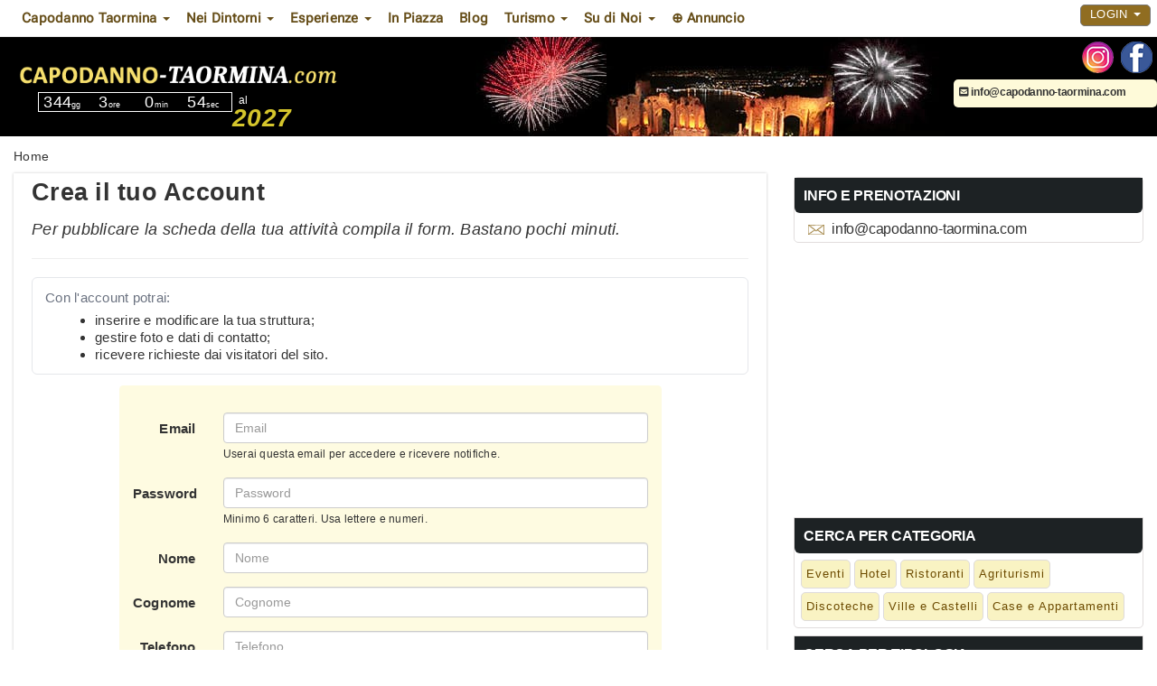

--- FILE ---
content_type: text/html; charset=UTF-8
request_url: https://www.capodanno-taormina.com/register
body_size: 7941
content:
<!DOCTYPE html>
<html lang="it">
<head>
<meta charset="UTF-8">
<meta http-equiv="X-UA-Compatible" content="IE=edge">
<meta name="viewport" content="width=device-width, initial-scale=1">
<link rel="icon" type="image/x-icon" href="https://www.capodanno-taormina.com/cmsportal/site_model/model/1-capodanno2.0/images/favicon.ico">
<title>Registrazione | capodanno-taormina.com</title>
<meta name="description" content="Iscriviti Gratis su capodanno-taormina.com per inserire i tuoi annunci gratuitamente tramite il pannello di capodanno-taormina.com ..." />
<meta name="keywords" content="" />
<meta name="robots" content="noindex,nofollow" />

<link rel="stylesheet" href="https://www.capodanno-taormina.com/cmsportal/common/cache/lib/bootstrap/css/bootstrap.min.css">
<link rel="preload" href="https://www.capodanno-taormina.com/cmsportal/site_model/model/1-capodanno2.0/css/site_model.css" as="style" onload="this.onload=null;this.rel='stylesheet'"/>
<link rel="preload" href="https://www.capodanno-taormina.com/cmsportal/site_model/model/1-capodanno2.0/css/custom.css" as="style" onload="this.onload=null;this.rel='stylesheet'" />
<link rel="preload" href="https://www.capodanno-taormina.com/cmsportal/module/register/css/page_model.css" as="style" onload="this.onload=null;this.rel='stylesheet'"/>


<script src="https://www.capodanno-taormina.com/cmsportal/common/cache/js/jquery-3.5.1.min.js"></script>
<script async src="https://www.capodanno-taormina.com/cmsportal/common/cache/js/fontawesome.js" crossorigin="anonymous"></script>



<link rel="stylesheet" href="https://www.capodanno-taormina.com/cmsportal/common/cache/js/daterangepicker/daterangepicker.css" media="print" onload="this.media='all'" />
<link rel="stylesheet" href="https://www.capodanno-taormina.com/cmsportal/common/cache/js/jqueryui/jquery-ui.css" media="print" onload="this.media='all'"><script defer src="https://www.capodanno-taormina.com/cmsportal/common/cache/js/jqueryui/jquery-ui.js"></script><script defer src="https://www.capodanno-taormina.com/cmsportal/common/cache/js/jqueryui/touch-punch.min.js"></script>

<meta name="google-site-verification" content="jB-KZu0uQKmkFQcXvPHnHT3l8suFCqoHsq-JDOo8XLc" />
<!-- Global site tag (gtag.js) - Google Analytics -->
<script async src="https://www.googletagmanager.com/gtag/js?id=G-WPXXZ1BW4E"></script>
<script>
  window.dataLayer = window.dataLayer || [];
  function gtag(){dataLayer.push(arguments);}
  gtag('js', new Date());

  gtag('config', 'G-WPXXZ1BW4E');
</script>
</head>
  <body class="page_type_register ">
	<header class="container bg_theme_header">
		<div class="top-nav bg_theme_second navsticky">
				<nav class="navbar navbar-default">
					<div class="container">
						<div class="navbar-header">
							 <button type="button" class="navbar-toggle collapsed" data-toggle="collapse" data-target="#navbar1" aria-expanded="false" aria-controls="navbar1" id="button-menu-mobile">
							   <span class="sr-only">Toggle navigation</span>
							   <span class="icon-bar"></span>
							   <span class="icon-bar"></span>
							   <span class="icon-bar"></span>
							 </button>
							
								
								 <!-- menu login non loggato visibile su mobile -->
								<div class="visible-xs pull-right ins-annuncio-mobile login-mobile">
									<div class="pull-left">
										
											
											
											<div class="pull-left icon-mail-mobile"><a style="padding: 15px;" href="mailto:info@capodanno-taormina.com?subject=RichiestaInfo" class="link-mail" title="Invia Email"></a></div>
										

										
									</div>
									<ul class="nav navbar-nav navbar-nav-login pull-left">
										<li class="dropdown">
											<a href="#" class="dropdown-toggle collapsed" data-toggle="collapse" data-target="#login-dp-mobile" aria-expanded="false" aria-controls="login-dp-mobile" id="button-login-mobile">Login <span class="caret"></span></a>
										</li>
									</ul>
								</div>
								<!-- fine menu login non loggato visibile su mobile -->
								
								
							
						</div>
						
							
							<!-- menu login non loggato visibile su mobile -->
							<ul id="login-dp-mobile" class="form-login collapse navbar-collapse">
								<li>
									<div class="row">
										<div class="col-md-12">
											<form class="form login-nav" method="post" action="/login" accept-charset="UTF-8">
												<div class="form-group">
													<label class="sr-only" for="Email">Email</label>
													<input type="email" class="form-control" id="Email" name="Email" placeholder="Email" required>
												</div>
												<div class="form-group">
													<label class="sr-only" for="Password">Password</label>
													<input type="password" class="form-control" id="Password" name="Password" placeholder="Password" required>
												</div>
												<div class="form-group">
													<button type="submit" class="btn btn-primary btn-block">Accedi</button>
												</div>
											</form>
											<div class="help-block">
												<a href="/recovery" title="Recupero Password" rel="nofollow">Hai dimenticato la Password?</a>
												<br>Sei nuovo? <a href="/register" class="red" title="registrazione" rel="nofollow"><b>REGISTRATI</b></a> per inserire un Annuncio
											</div>
										</div>
									</div>
								</li>
							</ul>
							<!-- fine menu login non loggato visibile su mobile -->
							
							
						
						<div id="navbar1" class="top-menu collapse navbar-collapse">
							
							<ul id="nav"><li class='dropdown menu_36034'><span class="li_child"  class="dropdown-toggle" data-toggle="dropdown" aria-haspopup="true" aria-expanded="false" aria-disabled="true" >Capodanno Taormina <span class="caret"></span></span><ul class='dropdown-menu'><li class='menu_39118'><a href='/hotel/' title='Hotel e alberghi Capodanno Taormina'>Hotel</a></li><li class='menu_36008'><a href='/capodanno-a-taormina.html' title='Guida Capodanno Taormina'>Guida Capodanno a Taormina</a></li><li class='menu_39120'><a href='/discoteche/' title='Discoteche Capodanno Taormina'>Discoteche</a></li><li class='menu_39122'><a href='/ristoranti/' title='Ristoranti Capodanno Taormina'>Ristoranti</a></li><li class='menu_39124'><a href='/ville-e-castelli/' title='Ville e Castelli Capodanno Taormina'>Ville e Castelli</a></li><li class='menu_39126'><a href='/agriturismi/' title='Agriturismi Capodanno Taormina'>Agriturismi</a></li><li class='menu_39128'><a href='/case-e-appartamenti/' title='Case e Appartamenti Capodanno Taormina'>Case e Appartamenti</a></li><li class='menu_39130'><a href='/eventi/' title='Eventi Capodanno Taormina'>Eventi</a></li></ul></li><li class='dropdown menu_41206'><span class="li_child"  class="dropdown-toggle" data-toggle="dropdown" aria-haspopup="true" aria-expanded="false" aria-disabled="true" >Nei Dintorni <span class="caret"></span></span><ul class='dropdown-menu'><li class='menu_41768'><a href='/offerte/savoca/' title='Capodanno a Savoca'>Capodanno a Savoca</a></li><li class='menu_41770'><a href='/offerte/castelmola/' title='Capodanno a Castelmola'>Capodanno a Castelmola</a></li></ul></li><li class='dropdown menu_40268'><span class="li_child"  class="dropdown-toggle" data-toggle="dropdown" aria-haspopup="true" aria-expanded="false" aria-disabled="true" >Esperienze <span class="caret"></span></span><ul class='dropdown-menu'><li class='menu_40270'><a href='/offerte/terme-spa-benessere/' title='Capodanno Taormina alle Terme o SPA '>Capodanno alle Terme o SPA</a></li><li class='menu_40274'><a href='/offerte/per-famiglie-con-bambini/' title='Capodanno Taormina per Famiglie'>Capodanno per Famiglie</a></li><li class='menu_40276'><a href='/offerte/musica-dj-set/' title='Capodanno Taormina con Musica Dj Set' rel='nofollow'>Capodanno con Musica Dj Set</a></li><li class='menu_40278'><a href='/offerte/musica-dal-vivo/' title='Capodanno Taormina con Musica dal Vivo' rel='nofollow'>Capodanno con Musica dal Vivo</a></li><li class='menu_40280'><a href='/offerte/cenone-serata-e-pernotto/' title='Cenone serata e pernotto Capodanno Taormina' rel='nofollow'>Cenone serata e pernotto</a></li><li class='menu_40282'><a href='/offerte/cenone-e-serata/' title='Cenone e serata Capodanno Taormina' rel='nofollow'>Cenone e serata</a></li><li class='menu_40272'><a href='/offerte/per-coppie/' title='Capodanno Taormina per Coppie'>Capodanno per Coppie</a></li></ul></li><li class='menu_36014'><a href='/capodanno-taormina-in-piazza-in-centro-storico.html' title='Capodanno in piazza in centro a Taormina'>In Piazza</a></li><li class='menu_41058'><a href='/blog/' title='Blog Capodanno Taormina' rel='follow'>Blog</a></li><li class='dropdown menu_40334'><span class="li_child"  class="dropdown-toggle" data-toggle="dropdown" aria-haspopup="true" aria-expanded="false" aria-disabled="true" >Turismo <span class="caret"></span></span><ul class='dropdown-menu'><li class='menu_36024'><a href='/storia-taormina.html' title='Storia e cultura Taormina'>Storia e cultura</a></li><li class='menu_36016'><a href='/comune-di-taormina.html' title='Comune di Taormina'>Comune di Taormina</a></li><li class='menu_36026'><a href='/taormina-turismo-cultura.html' title='Turismo e itinerari Taormina'>Turismo Taormina</a></li></ul></li><li class='dropdown menu_40738'><span class="li_child"  class="dropdown-toggle" data-toggle="dropdown" aria-haspopup="true" aria-expanded="false" aria-disabled="true" >Su di Noi <span class="caret"></span></span><ul class='dropdown-menu'><li class='menu_40740'><a href='/chi-siamo.html' title='Chi Siamo'>Chi Siamo</a></li><li class='menu_41822'><a href='/partner' title='Diventa Partner'>Diventa Partner</a></li><li class='menu_40742'><a href='/faq.html' title='Domande Frequenti'>FAQ - Domande Frequenti</a></li></ul></li><li class='menu_40884'><a href='/register' title='Inserisci Annuncio con la tua Offerta di Capodanno' rel='nofollow'>&oplus; Annuncio</a></li></ul>
							
							<div class="visible-xs menu-social-mobile text-center m-t-10 m-b-10">
								 
									<a href="https://www.instagram.com/cenonecapodanno/" title="Seguici sulla pagina Instagram di capodanno-taormina.com" target="_blank"><img src="/cmsportal/common/cache/images/ig.png" alt="Seguici sulla pagina Instagram di capodanno-taormina.com" height="35" width="35" loading="lazy"></a>
								
								 
									<a href="https://www.facebook.com/cenonecapodanno" title="Seguici sulla pagina Facebook di capodanno-taormina.com" target="_blank"><img src="/cmsportal/common/cache/images/fb.png" alt="Seguici sulla pagina Facebook di capodanno-taormina.com" height="35" width="35" loading="lazy"></a>
								
							</div>
							
								
								<!-- menu login non loggato visibile su desktop -->
									<div class="hidden-xs pull-right navbar-right">
										<ul class="nav navbar-nav navbar-nav-login pull-left">
											<li class="dropdown">
												<a href="#" class="dropdown-toggle" data-toggle="dropdown">Login <span class="caret"></span></a>
												<ul id="login-dp" class="dropdown-menu">
													<li>
														<div class="row">
															<div class="col-md-12">
																<form class="form login-nav" method="post" action="/login" accept-charset="UTF-8">
																	<div class="form-group">
																		<label class="sr-only" for="Email">Email</label>
																		<input type="email" class="form-control" id="Email" name="Email" placeholder="Email" required>
																	</div>
																	<div class="form-group">
																		<label class="sr-only" for="Password">Password</label>
																		<input type="password" class="form-control" id="Password" name="Password" placeholder="Password" required>
																	</div>
																	<div class="form-group">
																		<button type="submit" class="btn btn-primary btn-block">Accedi</button>
																	</div>
																</form>
																<div class="help-block">
																	<a href="/recovery" title="Recupero Password" rel="nofollow">Hai dimenticato la Password?</a>
																	<br>Sei nuovo? <a href="/register" class="red" title="registrazione" rel="nofollow"><b>REGISTRATI</b></a> per inserire un Annuncio
																</div>
															</div>
															
														</div>
													</li>
												</ul>
											</li>
										</ul>
									</div>
								<!-- fine menu login non loggato visibile su desktop -->
								
								
							
						</div>
					</div>
				</nav>
		</div>
		<span class="caption-page">capodanno-taormina.com - cenoni, feste, discoteche, hotel, agriturismi, tutto su come passare il capodanno a Taormina</span>
		<div class="header-content">
			<div class="logo">
				
				<a href="/" title="Home capodanno-taormina.com"><img loading="eager" src="/cmsportal/common/cache/images/logos/capodanno-taormina.png" alt="Home capodanno-taormina.com" class="img-responsive" height="351" width="92"></a>
				 
					<div id="countdown">
						<div id="defaultCountdown"></div>
						<span class="newyear">al 
						<span class="newyeartext"><b><i><script type="text/javascript">var austDay = new Date();var capodanno= austDay.getFullYear() + 1; document.write(capodanno);</script></i></b></span>
						</span>
					</div>
				
			</div>
			<div class="header-content-right">
				<div id="contact_dx">
					<div class="social hidden-xs">
						<ul>
						 
							<li><a href="https://www.instagram.com/cenonecapodanno/" title="Seguici sulla pagina Instagram di capodanno-taormina.com" target="_blank"><img src="/cmsportal/common/cache/images/ig.png" alt="Seguici sulla pagina Instagram di capodanno-taormina.com" height="35" width="35" loading="lazy"></a></li>
						
						 
							<li><a href="https://www.facebook.com/cenonecapodanno" title="Seguici sulla pagina Facebook di capodanno-taormina.com" target="_blank"><img src="/cmsportal/common/cache/images/fb.png" alt="Seguici sulla pagina Facebook di capodanno-taormina.com" height="35" width="35" loading="lazy"></a></li>
						
						<!--
						 
							<li><a href="/rss/articles/index.php" title="Abbonati al Feed Rss di capodanno-taormina.com" target="_blank"><img src="/cmsportal/common/cache/images/rss.png" alt="Segui Feed Rss"></a></li>
						
						-->
						</ul>
					</div>
					<div class="info hidden-xs">
						
							
							
							 <p><a href="mailto:info@capodanno-taormina.com?subject=RichiestaInfo" class="link-mail"><i class="fa-solid fa-square-envelope"></i> info@capodanno-taormina.com</a> </p>
						

						
					</div>
				</div>
			</div>

		</div>
		<div class="clear"></div>
	</header>
	<div class="container p-l-0 p-r-0 bg_theme_first">
		
		<main id="info-home" class="row">   
			
				<div class="col-md-12 hidden-xs breadcrumb-content">
					
					<ol class="breadcrumb" itemscope itemtype="https://schema.org/BreadcrumbList"><li class="breadcrumb-item" itemprop="itemListElement" itemscope itemtype="https://schema.org/ListItem"><a href='/' itemprop="item"><span itemprop="name">Home</span></a><meta itemprop="position" content="1" /></li></ol>
				</div>
			
			
				<div class="col-md-12">
	<div class="left-cloumn col-md-8">

		<div class="box-container">
			
				<article class="page-listing">
					<h1 class="page-title">Crea il tuo Account</h1>
					<h2 id="sub_title_page">Per pubblicare la scheda della tua attivit&agrave; compila il form. Bastano pochi minuti.</h2>
					<hr>
					<div class="legend-box" style="border:1px solid #e5e7eb;border-radius:6px;padding:12px 14px;margin:12px 0;">
					<p class="guide-intro" style="margin:0 0 6px;color:#6b7280">
					  Con l'account potrai:
					</p>
					<ul class="checklist" style="margin:0 0 0 1em;">
					  <li>inserire e modificare la tua struttura;</li>
					  <li>gestire foto e dati di contatto;</li>
					  <li>ricevere richieste dai visitatori del sito.</li>
					</ul>
				  </div>

					

					<div class="clear"></div>

						<div class="page-content">
							<form class="form-horizontal" name="moduloregistrazione" action="/register" method="post" >
								<div class="form-group">
<!--
									<label for="Username" class="col-sm-2 control-label">Username</label>
									
									<div class="col-sm-10">
										<input type="text" id="Username" value="" name="Username" placeholder="Username" autocomplete='off' class="form-control" required>
									</div>

									 
									 
									 
									 
-->
								</div>
								

								<div class="form-group">
									<label for="email" class="col-sm-2 control-label">Email</label>
									<div class="col-sm-10">
										<input type="email" id="Email" value="" name="Email" placeholder="Email" class="form-control" required>
										<small class="field-help" id="emailHelp">Userai questa email per accedere e ricevere notifiche.</small>
									</div>
									
									
								</div>
								

								<div class="form-group">
									<label for="password" class="col-sm-2 control-label">Password</label>
									<div class="col-sm-10">
										<input type="password" id="Password" autocomplete='off' value="" name="Password" placeholder="Password" class="form-control" required>
										<small class="field-help" id="pwdHelp">Minimo 6 caratteri. Usa lettere e numeri.</small>
									</div>
									
									
									
								</div>

								<div class="form-group">
									<label for="Nome" class="col-sm-2 control-label">Nome</label>
									<div class="col-sm-10">
										<input type="text" id="Nome" value="" name="Nome" placeholder="Nome" class="form-control" required>
									</div>
									
								</div>
								<div class="form-group">
									<label for="Cognome" class="col-sm-2 control-label">Cognome</label>
									<div class="col-sm-10">
										<input type="text" id="Cognome" value="" name="Cognome" placeholder="Cognome" class="form-control" required>
									</div>
									
								</div>
								<div class="form-group">
									<label for="Telefono" class="col-sm-2 control-label">Telefono</label>
									<div class="col-sm-10">
										<input type="tel" id="Telefono" value="" name="Telefono" placeholder="Telefono" class="form-control" required>
									</div>
									
								</div>
<!--				

								<div class="form-group">
									<label class="control-label col-sm-2">Sesso</label>
									<div class="col-sm-6">
										<div class="row">
											<div class="col-sm-4 pull-left">
												<label class="radio-inline">
													<input type="radio" name="Sesso" value='M' >Uomo
												</label>
											</div>
											<div class="col-sm-4 pull-left">
												<label class="radio-inline">
													<input type="radio" name="Sesso" value='F' >Donna
												</label>
											</div>
										
										</div>
									</div>
									
								</div>
	

								<div class="form-group">
									<label for="giorno" class="col-sm-2 control-label">Data nascita</label>
									<div class="col-sm-3 mobile-top-margin">
										<select id="nascitagiorno" name="nascitagiorno" class="form-control" required>
											<option value="giorno" selected>giorno</option>
											
										</select>
									</div>
									<div class="col-sm-3 mobile-top-margin">
										<select id="nascitamese" name="nascitamese" class="form-control" required>
											<option value="mese" selected>mese</option>
											
										</select>
									</div>
									<div class="col-sm-3 mobile-top-margin">
										<select id="nascitaanno" name="nascitaanno" class="form-control" required>
											<option value="anno" selected>anno</option>
											
										</select>
									</div>
									
								</div>

		
								<div class="form-group">
									<label for="Regione" class="col-sm-2 control-label">Regione</label>
									<div class="col-sm-4">
										<select name="FRegione" id="FRegione" onChange="Riempi(this.options.selectedIndex)" class="form-control" required>
											<option value="seleziona">seleziona</option>
											
										</select>
									</div>
									<label for="Provincia" class="col-sm-2 control-label">Provincia</label>
									<div class="col-sm-4">
										<select id="FProvincia" name="FProvincia" class="form-control" required>
											<option value="seleziona">seleziona</option>
											
										</select>
									</div>
									
									
								</div>
								
	
								<div class="form-group">
									<label for="Comune" class="col-sm-2 control-label">Comune</label>
									<div class="col-sm-10">
										<input type="text" id="Citta" value="" name="Citta" placeholder="Comune" class="form-control"  required>
									</div>
									
								</div>
-->
								<div class="form-group m-b-0">
									<div class="col-sm-10 col-sm-offset-2">
										<label style="font-weight:normal;"><input type="checkbox" required name="Privacy" id="Privacy" value="1" > Accetto la <a href="/privacy" title="Leggi Privacy" target="_blank" rel="nofollow">Privacy Policy</a> sul trattamento dei dati personali</label>
									</div>
									
								</div> <!-- /.form-group -->

								<div class="form-group m-b-0">
									<div class="col-sm-10 col-sm-offset-2">
										<label style="font-weight:normal;"><input type="checkbox" required name="Terms" id="Terms" value="1" > Accetto <a href="/terms" title="Leggi Regolamento e Condizioni D'suo" target="_blank" rel="nofollow">Termini e Condizioni</a> d'uso del sito</label>
									</div>
									
								</div> 

								<div class="form-group m-b-0">
									<div class="col-sm-10 col-sm-offset-2">
										<label style="font-weight:normal;"><input type="checkbox" name="Newsletter" id="Newsletter" value="1" > Accetto di ricevere Newsletter e offerte di Marketing</label>
									</div>
								</div> <!-- /.form-group -->

								<div class="form-group">
									<div class="text-center col-sm-10 col-sm-offset-2"><b>Inserisci il Codice di sicurezza:</b><br>
									<small class="field-help" id="capHelp">Inserisci il codice mostrato nell'immagine.</small></div>
								</div>
								<div class="form-group">
									<div class="text-center col-sm-10 col-sm-offset-2">
										<div class="code_input">
											<input type="text" name="code_input" size="12" maxlength="10" style="height:25px; width: 100px;margin:10px;" />
										</div>
										<div class="code_image ">
											<img src="/images/code/image_number.jpg" alt="code_image" height="30" />
										</div>
									</div>
									
								</div>

								<div class="form-group">
									<div class="col-sm-10 col-sm-offset-2 text-center">
										<input type='submit' value='Iscriviti' name='submit' class="btn btn-primary btn-block">
										<input type="hidden" name="edit" value=""/>
									</div>
								</div>
							</form> <!-- /form -->
						
						</div>
						<div class="clear"></div>

				</article>	
			

			
			
		</div>	

	</div>

	<div class="right-cloumn col-md-4 col-xs-12">
			
				<aside>
	
		
	
	

	
		
<div class="box-sidebar">
<div class="box-wrapper">
<h4>Info e Prenotazioni</h4>

<div class="email">
	<span class="icon-mail-widget"></span>
	<a href="mailto:info@capodanno-taormina.com?subject=RichiestaInfo" title="Scrivici" class="link-mail">info@capodanno-taormina.com</a>
</div>
</div>
</div>

<div class="box-sidebar"><div class="box-sidebar-wrapper no-border"><script async src="//pagead2.googlesyndication.com/pagead/js/adsbygoogle.js"></script>
<!-- Eventi_Responsive -->
<ins class="adsbygoogle"
     style="display:block"
     data-ad-client="ca-pub-6318808103372545"
     data-ad-slot="8629737369"
     data-ad-format="auto"></ins>
<script>
(adsbygoogle = window.adsbygoogle || []).push({});
</script></div></div><div class="box-sidebar"><div class="box-sidebar-wrapper no-border"></div></div>

<div class="box-sidebar">
<div class="box-sidebar-wrapper">
<h4>Cerca per Categoria</h4>
<ul><li class="li_cat_2130"><a href='/eventi/' title='Capodanno a Taormina eventi'>Eventi</a></li><li class="li_cat_2162"><a href='/hotel/' title='Capodanno a Taormina hotel'>Hotel</a></li><li class="li_cat_2258"><a href='/ristoranti/' title='Capodanno a Taormina ristoranti'>Ristoranti</a></li><li class="li_cat_2194"><a href='/agriturismi/' title='Capodanno a Taormina agriturismi'>Agriturismi</a></li><li class="li_cat_2290"><a href='/discoteche/' title='Capodanno a Taormina discoteche'>Discoteche</a></li><li class="li_cat_2436"><a href='/ville-e-castelli/' title='Capodanno a Taormina Ville e Castelli'>Ville e Castelli</a></li><li class="li_cat_2710"><a href='/case-e-appartamenti/' title='Capodanno a Taormina Case e Appartamenti'>Case e Appartamenti</a></li></ul>
</div>
</div>

<div class="box-sidebar">
						<div class="box-sidebar-wrapper">
						<h4>Cerca per Tipologia</h4>
						<ul><li><a href="/offerte/cenone-serata-e-pernotto/" title="$SITE_NAME con Cenone Serata e Pernotto tutto incluso" rel="nofollow">Cenone Serata e Pernotto</a></li><li><a href="/offerte/cenone-e-pernotto/" title="$SITE_NAME con Cenone e Pernotto incluso" rel="nofollow">Cenone e Pernotto</a></li><li><a href="/offerte/cenone-e-serata/" title="$SITE_NAME con Cenone e Serata dopo cena" rel="nofollow">Cenone e Serata</a></li><li><a href="/offerte/buffet-e-serata/" title="$SITE_NAME con Cena a Buffet e Serata dopo cena" rel="nofollow">Buffet e Serata</a></li><li><a href="/offerte/cenone/" title="$SITE_NAME offerte con solo Cenone" rel="nofollow">Cenone</a></li><li><a href="/offerte/serata/" title="$SITE_NAME offerte con solo serata dopo cena" rel="nofollow">Serata</a></li><li><a href="/offerte/pernotto/" title="$SITE_NAME offerte con solo pernotto" rel="nofollow">Pernotto</a></li></ul></div></div><div class="box-sidebar">
						<div class="box-sidebar-wrapper">
						<h4>Cerca Per Genere Musicale</h4>
						<ul><li><a href="/offerte/musica-dj-set/" title="$SITE_NAME con Musica Dj Set" rel="nofollow">Dj set</a></li><li><a href="/offerte/musica-360-gradi/" title="$SITE_NAME con Musica a 360 gradi" rel="nofollow">Musica 360 gradi</a></li><li><a href="/offerte/musica-commerciale/" title="$SITE_NAME con Musica Commerciale" rel="nofollow">Commerciale</a></li><li><a href="/offerte/musica-revival/" title="$SITE_NAME con Musica Revival" rel="nofollow">Musica Revival</a></li><li><a href="/offerte/musica-house/" title="$SITE_NAME con Musica House" rel="nofollow">House</a></li><li><a href="/offerte/musica-hip-hop/" title="$SITE_NAME con Musica Hip Hop" rel="nofollow">Hip Hop</a></li><li><a href="/offerte/musica-reggaeton/" title="$SITE_NAME con Musica Reggaeton" rel="nofollow">Reggaeton</a></li><li><a href="/offerte/musica-latino-americana/" title="$SITE_NAME con Musica Latino Americana" rel="nofollow">Latino Americano</a></li><li><a href="/offerte/musica-dal-vivo/" title="$SITE_NAME con Musica dal Vivo" rel="nofollow">Musica dal Vivo</a></li><li><a href="/offerte/musica-techno/" title="Capodanno musica Techno a Taormina" rel="nofollow">Techno</a></li><li><a href="/offerte/karaoke/" title="Capodanno Karaoke a Taormina" rel="nofollow">Karaoke</a></li><li><a href="/offerte/intrattenimento-musicale/" title="Capodanno Intrattenimento Musicale a Taormina" rel="nofollow">Intrattenimento Musicale</a></li></ul></div></div><div class="box-sidebar">
						<div class="box-sidebar-wrapper">
						<h4>Cerca per Target</h4>
						<ul><li><a href="/offerte/locale-elegante/" title="$SITE_NAME per un Target Elegante" rel="nofollow">Locale Elegante</a></li><li><a href="/offerte/per-famiglie-con-bambini/" title="$SITE_NAME per famiglie con bambini" >Per Famiglie</a></li><li><a href="/offerte/per-coppie/" title="$SITE_NAME per Coppie di innamorati" >Per Coppie</a></li><li><a href="/offerte/per-gruppi/" title="$SITE_NAME per Gruppi numerosi" rel="nofollow">Per Gruppi</a></li><li><a href="/offerte/target-adulto/" title="$SITE_NAME per un target Adulto" rel="nofollow">Target Adulto</a></li></ul></div></div><div class="box-sidebar">
						<div class="box-sidebar-wrapper">
						<h4>Cerca altri Servizi</h4>
						<ul><li><a href="/offerte/terme-spa-benessere/" title="$SITE_NAME alle Terme, SPA o centro benessere" >Terme o SPA</a></li><li><a href="/offerte/animazione-bambini/" title="$SITE_NAME con Animazione per bambini" rel="nofollow">Animazione Bambini</a></li><li><a href="/offerte/open-bar/" title="Capodanno Open Bar a Taormina" rel="nofollow">Open Bar</a></li><li><a href="/offerte/animazione-intrattenimento/" title="Capodanno Animazione e Intrattenimento a Taormina" rel="nofollow">Animazione e Intrattenimento</a></li></ul></div></div><div class="box-sidebar">
						<div class="box-sidebar-wrapper">
						<h4>Cerca per Destinazioni</h4>
						<ul><li><a href="/offerte/periferia/" title="Capodanno in Periferia a Taormina" rel="nofollow">In Periferia</a></li><li><a href="/offerte/citta-d-arte/" title="Capodanno nelle Citt&agrave; d&apos;Arte a Taormina" rel="nofollow">Citt&agrave; d&apos;Arte</a></li><li><a href="/offerte/centro-citta/" title="Capodanno nel Centro Citt&agrave; a Taormina" rel="nofollow">Centro Citt&agrave;</a></li><li><a href="/offerte/campagna-verde-collina/" title="Capodanno in Campagna nel Verde a Taormina" rel="nofollow">Campagna nel verde</a></li><li><a href="/offerte/al-mare/" title="Capodanno al Mare a Taormina" rel="nofollow">Al mare</a></li></ul></div></div>

<div class="box-sidebar"><div class="box-sidebar-wrapper no-border "><h4>Ultimi Annunci</h4><div class="visual4 col-md-12 col-sm-12 col-xs-12">
	<div class="visual4-wrapper bg_theme_second">
		<div class="visual4-header">
			<h3><a href="https://www.capodanno-taormina.com/eventi/222312/mercatini-natale-taormina/" title="Clicca link per accedere Mercatini di Natale a Taormina e dintorni">Mercatini di Natale a Taormina e dintorni</a></h3>
		</div>
		<div class="visual4-content_info">
			<div class="col-md-4 col-sm-4 col-xs-4 p-l-0">
				<div class="thumbsection">
					<a href="https://www.capodanno-taormina.com/eventi/222312/mercatini-natale-taormina/" title="Clicca link per accedere a Mercatini di Natale a Taormina e dintorni"><img src="https://www.capodanno-taormina.com/cmsportal/common/cache/content_manager/images/222312/medium/capodanno-mercatini-natale-taormina-foto.jpg" alt="" title=""></a>
				</div>
			</div>
			<div class="col-md-8 col-sm-8 col-xs-8 p-l-0 p-r-0">
				<span class="visual4-date">Lun 01 Dic - Mar 06 Gen</span>
				<div class="visual4-location"><span>Taormina</span>, <span>(ME)</span></div>
				<div class="visual4-description">
					<p>
Mercatini di Natale Taormina
Quando: 8 dicembre 2025 –
6 gennaio 2026
Luogo: ... <span class="visual4-more hidden-xs"><a href="https://www.capodanno-taormina.com/eventi/222312/mercatini-natale-taormina/" title="Leggi Tutto Mercatini di Natale a Taormina e dintorni">Leggi Dettagli</a></span></p>
				</div>
			</div>
		</div>
	</div>
</div><div class="visual4 col-md-12 col-sm-12 col-xs-12">
	<div class="visual4-wrapper bg_theme_second">
		<div class="visual4-header">
			<h3><a href="https://www.capodanno-taormina.com/eventi/220310/eventi-natale-taormina-mercatini-presepi/" title="Clicca link per accedere Eventi di Natale a Taormina">Eventi di Natale a Taormina</a></h3>
		</div>
		<div class="visual4-content_info">
			<div class="col-md-4 col-sm-4 col-xs-4 p-l-0">
				<div class="thumbsection">
					<a href="https://www.capodanno-taormina.com/eventi/220310/eventi-natale-taormina-mercatini-presepi/" title="Clicca link per accedere a Eventi di Natale a Taormina"><img src="https://www.capodanno-taormina.com/cmsportal/common/cache/content_manager/images/220310/medium/capodanno-eventi-natale-taormina-mercatini-presepi-foto.jpg" alt="" title=""></a>
				</div>
			</div>
			<div class="col-md-8 col-sm-8 col-xs-8 p-l-0 p-r-0">
				<span class="visual4-date">Lun 01 Dic - Mar 06 Gen</span>
				<div class="visual4-location"><span>Taormina</span>, <span>(ME)</span></div>
				<div class="visual4-description">
					<p>
Mercatini di Natale Taormina
Quando: 8 dicembre 2025 –
6 gennaio 2026
Luogo: ... <span class="visual4-more hidden-xs"><a href="https://www.capodanno-taormina.com/eventi/220310/eventi-natale-taormina-mercatini-presepi/" title="Leggi Tutto Eventi di Natale a Taormina">Leggi Dettagli</a></span></p>
				</div>
			</div>
		</div>
	</div>
</div><div class="visual4 col-md-12 col-sm-12 col-xs-12">
	<div class="visual4-wrapper bg_theme_second">
		<div class="visual4-header">
			<h3><a href="https://www.capodanno-taormina.com/eventi/226102/casale-dell-arte-catania/" title="Clicca link per accedere Capodanno 2025 Il Casale dell'Arte Catania">Capodanno 2025 Il Casale dell'Arte Catania</a></h3>
		</div>
		<div class="visual4-content_info">
			<div class="col-md-4 col-sm-4 col-xs-4 p-l-0">
				<div class="thumbsection">
					<a href="https://www.capodanno-taormina.com/eventi/226102/casale-dell-arte-catania/" title="Clicca link per accedere a Capodanno 2025 Il Casale dell'Arte Catania"><img src="https://www.capodanno-taormina.com/cmsportal/common/cache/content_manager/images/226102/medium/capodanno-casale-dell-arte-catania1.jpg" alt="" title=""></a>
				</div>
			</div>
			<div class="col-md-8 col-sm-8 col-xs-8 p-l-0 p-r-0">
				<span class="visual4-date">Mar 31 Dic</span>
				<div class="visual4-location"><span>Catania</span>, <span>(CT)</span></div>
				<div class="visual4-description">
					<p> <span class="visual4-more hidden-xs"><a href="https://www.capodanno-taormina.com/eventi/226102/casale-dell-arte-catania/" title="Leggi Tutto Capodanno 2025 Il Casale dell'Arte Catania">Leggi Dettagli</a></span></p>
				</div>
			</div>
		</div>
	</div>
</div><div class="visual4 col-md-12 col-sm-12 col-xs-12">
	<div class="visual4-wrapper bg_theme_second">
		<div class="visual4-header">
			<h3><a href="https://www.capodanno-taormina.com/discoteche/225932/ipanema-music-club-taormina/" title="Clicca link per accedere Capodanno 2024 Ipanema Music Club Taormina">Capodanno 2024 Ipanema Music Club Taormina</a></h3>
		</div>
		<div class="visual4-content_info">
			<div class="col-md-4 col-sm-4 col-xs-4 p-l-0">
				<div class="thumbsection">
					<a href="https://www.capodanno-taormina.com/discoteche/225932/ipanema-music-club-taormina/" title="Clicca link per accedere a Capodanno 2024 Ipanema Music Club Taormina"><img src="https://www.capodanno-taormina.com/cmsportal/common/cache/content_manager/images/225932/medium/capodanno-ipanema-taormina-2024.jpg" alt="" title=""></a>
				</div>
			</div>
			<div class="col-md-8 col-sm-8 col-xs-8 p-l-0 p-r-0">
				<span class="visual4-date">Dom 31 Dic</span>
				<div class="visual4-location"><span>Taormina</span>, <span>(ME)</span></div>
				<div class="visual4-description">
					<p> <span class="visual4-more hidden-xs"><a href="https://www.capodanno-taormina.com/discoteche/225932/ipanema-music-club-taormina/" title="Leggi Tutto Capodanno 2024 Ipanema Music Club Taormina">Leggi Dettagli</a></span></p>
				</div>
			</div>
		</div>
	</div>
</div><div class="visual4 col-md-12 col-sm-12 col-xs-12">
	<div class="visual4-wrapper bg_theme_second">
		<div class="visual4-header">
			<h3><a href="https://www.capodanno-taormina.com/ristoranti/225916/ristorante-la-buca-taormina/" title="Clicca link per accedere Capodanno 2024 Ristorante La Buca Taormina">Capodanno 2024 Ristorante La Buca Taormina</a></h3>
		</div>
		<div class="visual4-content_info">
			<div class="col-md-4 col-sm-4 col-xs-4 p-l-0">
				<div class="thumbsection">
					<a href="https://www.capodanno-taormina.com/ristoranti/225916/ristorante-la-buca-taormina/" title="Clicca link per accedere a Capodanno 2024 Ristorante La Buca Taormina"><img src="https://www.capodanno-taormina.com/cmsportal/common/cache/content_manager/images/225916/medium/cenone-capodanno-la-buca-taormina-2024.jpg" alt="" title=""></a>
				</div>
			</div>
			<div class="col-md-8 col-sm-8 col-xs-8 p-l-0 p-r-0">
				<span class="visual4-date">Dom 31 Dic</span>
				<div class="visual4-location"><span>Taormina</span>, <span>(ME)</span></div>
				<div class="visual4-description">
					<p> <span class="visual4-more hidden-xs"><a href="https://www.capodanno-taormina.com/ristoranti/225916/ristorante-la-buca-taormina/" title="Leggi Tutto Capodanno 2024 Ristorante La Buca Taormina">Leggi Dettagli</a></span></p>
				</div>
			</div>
		</div>
	</div>
</div></div></div>

	

</aside>
			
	</div>
</div>
			
		</main>
   </div><!-- /.container -->
   <footer class="bg_theme_footer container ">
			<div class="row p-b-20">     
				<div class="col-sm-3">
					

<div class="box-footer">
<div class="box-footer-wrapper">
<h4>Su di Noi</h4>

<ul>
<li><a href="https://www.capodanno-taormina.com/chi-siamo.html" title="Chi Siamo capodanno-taormina.com">Chi Siamo</a></li>
<li><a href="https://www.capodanno-taormina.com/faq.html" title="Domande Frequenti capodanno-taormina.com">FAQ</a></li>
</ul>
</div>
</div>


<div class="box-footer">
<div class="box-footer-wrapper">

		<ul>
			<li><a href="/contact" title="Contatti" rel="nofollow">Contatti</a></li>
			<li><a href="/partner" title="Diventa Partner">Diventa Partner</a></li>
			<li><a href="/adv" title="Pubblicit&agrave; su capodanno-taormina.com" rel="nofollow">Pubblicit&agrave;</a></li>
			<li><a href="/mappa" title="Mappa del Sito capodanno-taormina.com">Mappa sito</a></li>
			<li><a href="/terms" title="Termini e Condizioni" rel="nofollow">Termini e Condizioni</a></li>
			<li><a href="/privacy" title="Privacy" rel="nofollow">Privacy</a></li>
			<li><a href="/cookies" title="Cookies" rel="nofollow">Cookies</a></li>
		</ul>
</div>
</div>

				</div>
				<div class="col-sm-3">
					
<div class="box-footer">
<div class="box-footer-wrapper">
<h4>Categorie</h4>
<ul><li class="li_cat_2130"><a href='/eventi/' title='Capodanno a Taormina eventi'>Eventi</a></li><li class="li_cat_2162"><a href='/hotel/' title='Capodanno a Taormina hotel'>Hotel</a></li><li class="li_cat_2258"><a href='/ristoranti/' title='Capodanno a Taormina ristoranti'>Ristoranti</a></li><li class="li_cat_2194"><a href='/agriturismi/' title='Capodanno a Taormina agriturismi'>Agriturismi</a></li><li class="li_cat_2290"><a href='/discoteche/' title='Capodanno a Taormina discoteche'>Discoteche</a></li><li class="li_cat_2436"><a href='/ville-e-castelli/' title='Capodanno a Taormina Ville e Castelli'>Ville e Castelli</a></li><li class="li_cat_2710"><a href='/case-e-appartamenti/' title='Capodanno a Taormina Case e Appartamenti'>Case e Appartamenti</a></li><li class="li_cat_2728"><a href='/blog/' title='Capodanno a Taormina Blog'>Blog</a></li></ul>
</div>
</div>

				</div>
				<div class="col-sm-3">
					
<div class="box-footer">
<div class="box-wrapper">
<h4>Contattaci</h4>

<div class="email">
	<span class="icon-mail-widget"></span>
	<a href="mailto:info@capodanno-taormina.com?subject=RichiestaInfo" title="Scrivici" class="link-mail">info@capodanno-taormina.com</a>
</div>
</div>
</div>

<div class="m-t-20 m-b-10">
	<a class="btn btn-danger bg_theme_button" href="/register" rel="nofollow">Inserisci Annuncio</a>
</div>

				</div>
				<div class="col-sm-3">
					
<div class="box-m-t-20">
<div class="box-m-t-20-wrapper">
	<h4>Seguici sui Social</h4>
	<div class="social">
		<ul>
			<li><a href="https://www.instagram.com/cenonecapodanno/" title="Seguici sulla pagina Instagram di capodanno-taormina.com" target="_blank"><img src="/cmsportal/common/cache/images/ig.png" height="32"  width="32" alt="Seguici sulla pagina Instagram di capodanno-taormina.com"></a></li>
			<li><a href="https://www.facebook.com/cenonecapodanno" title="Seguici sulla pagina Facebook di capodanno-taormina.com" target="_blank"><img src="/cmsportal/common/cache/images/fb.png" height="32"  width="32" alt="Seguici sulla pagina Facebook di capodanno-taormina.com"></a></li>
			<li><a href="/rss/articles/index.php" title="Abbonati al Feed Rss di capodanno-taormina.com" target="_blank"><img src="/cmsportal/common/cache/images/rss.png" height="32"  width="32" alt="Segui Feed Rss"></a></li>
		</ul>
	</div>
</div>
</div>

				</div>
			</div>
		<div class="clear"></div>
		<div id="final-footer" class="bg_theme_piepagina">
			<div class="row">
				<div class="col-sm-12"><a href="/" title="Home capodanno-taormina.com"><img src="/cmsportal/common/cache/images/logos/capodanno-taormina.png" alt="Logo capodanno-taormina.com" width="200" height="52" loading="lazy"></a>
				</div>
			</div>
			<div class="row">
				<div class="col-sm-12">capodanno-taormina.com &egrave; un sito web realizzato da Contattiweb P.I. 02984140547 <br />Copyright &copy; 2026 Contattiweb. Tutti i diritti riservati.</div>
			</div>
		</div>
	</footer>
<a id="back-to-top" href="#" class="btn back-to-top" 
   title="Back to Top" data-toggle="tooltip" data-placement="top">
  <img src="/cmsportal/common/cache/images/backtotop.png" alt="back to top" height="45" width="45" loading="lazy">
</a>
<script defer src="https://www.capodanno-taormina.com/cmsportal/common/cache/lib/bootstrap/js/bootstrap.min.js"></script>





<script type="text/javascript" src="https://www.capodanno-taormina.com/cmsportal/common/cache/js/momentjs/moment.min.js"></script>
<script async type="text/javascript" src="https://www.capodanno-taormina.com/cmsportal/common/cache/js/daterangepicker/daterangepicker.min.js"></script>
<script defer type="text/javascript" src="https://www.capodanno-taormina.com/cmsportal/module/register/js/page_model.js"></script>
<script defer type="text/javascript" src="https://www.capodanno-taormina.com/cmsportal/site_model/model/1-capodanno2.0/js/site_model.js"></script>
<script type="text/javascript" src="https://www.capodanno-taormina.com/cmsportal/site_model/model/1-capodanno2.0/js/custom.js"></script>
 </body>
</html>

--- FILE ---
content_type: text/html; charset=utf-8
request_url: https://www.google.com/recaptcha/api2/aframe
body_size: 250
content:
<!DOCTYPE HTML><html><head><meta http-equiv="content-type" content="text/html; charset=UTF-8"></head><body><script nonce="si25IU-99w5M4dADjSFq6Q">/** Anti-fraud and anti-abuse applications only. See google.com/recaptcha */ try{var clients={'sodar':'https://pagead2.googlesyndication.com/pagead/sodar?'};window.addEventListener("message",function(a){try{if(a.source===window.parent){var b=JSON.parse(a.data);var c=clients[b['id']];if(c){var d=document.createElement('img');d.src=c+b['params']+'&rc='+(localStorage.getItem("rc::a")?sessionStorage.getItem("rc::b"):"");window.document.body.appendChild(d);sessionStorage.setItem("rc::e",parseInt(sessionStorage.getItem("rc::e")||0)+1);localStorage.setItem("rc::h",'1769029144918');}}}catch(b){}});window.parent.postMessage("_grecaptcha_ready", "*");}catch(b){}</script></body></html>

--- FILE ---
content_type: text/css
request_url: https://www.capodanno-taormina.com/cmsportal/module/register/css/page_model.css
body_size: 623
content:
.form-horizontal{
    max-width: 600px;
    padding: 15px;
    margin: 0 auto;
    background-color: #fff;
    border-radius: 0.3em;
}

.form-horizontal .control-label2 {
    text-align: left;
    margin-bottom: 0;
    padding-top: 7px;
	font-weight:normal;
}


.form-password{
	max-width: 400px !important;
    padding: 0px !important;
}

.error_line{float: left;
width: 100%;
height: 15px;
text-align: center;
color: red !important;
font-size: 14px;
margin: 0px 0px 0px 0px;
padding: 0px 0px 0px 0px;
font-weight: bold;
 }
 .error_line2 {float: left;
width: 100%;
height: 25px;
text-align: center;
color: red;
font-size: 14px;
margin: 0px 0px 0px 0px;
padding: 0px 0px 0px 0px;
font-weight: bold;
 }
.code_input{float: left;margin: 0px 0px 0px 0px;
width: 50%;
text-align: right;
}
.code_image{float: left;margin: 10px 0px 0px 0px;width: 50%;
text-align: left;
}
.text-green{color:green;font-size:15px;}
.text-red{color:red;font-size:15px;}

.text-green{color:green;font-size:15px;}
.text-red{color:red;font-size:15px;}
#scheda_login {float: left;height:110%;width:80%;text-align:center; color: #000;margin: 10px 0px 0px 50px;padding:5px;}

#scheda_pass_recovery {float: left;text-align:center; }

#edit_content {float: left;width:82%;height:100%;text-align:center; margin: 10px 0px 0px 50px;padding:0px 0px 10px 0px;background: #e8e6e6;}
#edit_content p{
	width: 100%;
	margin: 0px 0px 0px 0px;
	background: #444;
	color: #FFF;
	padding: 10px 0px;
}
#edit_content .content{text-align:left;width:95%; margin:5px 0px 0px 30px;}


.form-horizontal-login{
	float:left;
	width:100%;
    max-width: 400px;
    padding: 0px;
    margin: 0 auto;
    background-color: #fff;
    border-radius: 0.3em;
}

.form-horizontal-login .form-group {
    margin-bottom: 45px;
}

@media (max-width: 991px) {
	.mobile-top-margin{
		margin-top:5px;
	}
}

@media (max-width:479px){
#edit_content {width:90%;margin: 10px 0px 0px 15px;}
}

--- FILE ---
content_type: text/javascript
request_url: https://www.capodanno-taormina.com/cmsportal/module/register/js/page_model.js
body_size: 1287
content:
///////////////////////////// [INIZIO] funz. RiempiListaProvince Register [INIZIO]////////////////////////////
//Riempi (gestione_profilo.html,registrazione.html)

function Riempi(source){
var prov=new Array();
prov[0]=new Array("seleziona");
   prov[1]=new Array("seleziona","Chieti","L'Aquila","Pescara","Teramo");
   prov[2]=new Array("seleziona","Matera","Potenza");
   prov[3]=new Array("seleziona","Catanzaro","Cosenza","Crotone","Reggio Calabria","Vibo Valentia");
    prov[4]=new Array("seleziona","Avellino","Benevento","Caserta","Napoli","Salerno");
   prov[5]=new Array("seleziona","Bologna","Ferrara","Forli-Cesena","Modena","Parma","Piacenza","Ravenna","Reggio Emilia","Rimini");
   prov[6]=new Array("seleziona","Gorizia","Pordenone","Trieste","Udine");
    prov[7]=new Array("seleziona","Frosinone","Latina","Rieti","Roma","Viterbo");
   prov[8]=new Array("seleziona","Genova","Imperia","La Spezia","Savona");
   prov[9]=new Array("seleziona","Bergamo","Brescia","Como","Cremona","Lecco","Lodi","Mantova","Monza","Milano","Pavia","Sondrio","Varese");
	prov[10]=new Array("seleziona","Ancona","Ascoli Piceno","Macerata","Pesaro e Urbino");
   prov[11]=new Array("seleziona","Campobasso","Isernia");
   prov[12]=new Array("seleziona","Alessandria","Asti","Biella","Cuneo","Novara","Torino","Verbano-Cusio-Ossola","Vercelli");
   prov[13]=new Array("seleziona","Bari","Brindisi","Foggia","Lecce","Taranto"); 
   prov[14]=new Array("seleziona","Cagliari","Nuoro","Oristano","Sassari");
   prov[15]=new Array("seleziona","Agrigento","Caltanissetta","Catania","Enna","Messina","Palermo","Ragusa","Siracusa","Trapani");
	prov[16]=new Array("seleziona","Arezzo","Firenze","Grosseto","Livorno","Lucca","Massa-Carrara","Pisa","Pistoia","Prato","Siena");
   prov[17]=new Array("seleziona","Bolzano","Trento");
   prov[18]=new Array("seleziona","Perugia","Terni");
    prov[19]=new Array("seleziona","Aosta");
   prov[20]=new Array("seleziona","Belluno","Padova","Rovigo","Treviso","Venezia","Verona","Vicenza");

var sigle=new Array();
	sigle[0]=new Array("seleziona");
   sigle[1]=new Array("seleziona","25","43","68","91");
   sigle[2]=new Array("seleziona","53","73");
   sigle[3]=new Array("seleziona","24","27","29","77","105");
   sigle[4]=new Array("seleziona","8","11","22","57","83");
   sigle[5]=new Array("seleziona","14","32","35","56","64","69","76","78","80");
   sigle[6]=new Array("seleziona","38","72","98","99");
   sigle[7]=new Array("seleziona","36","44","79","81","107");
   sigle[8]=new Array("seleziona","37","40","42","86");
   sigle[9]=new Array("seleziona","12","16","26","28","46","48","51","108","55","65","89","100");
   sigle[10]=new Array("seleziona","3","6","50","67");
   sigle[11]=new Array("seleziona","20","41");
   sigle[12]=new Array("seleziona","2","7","13","30","58","93","102","103");
   sigle[13]=new Array("seleziona","9","17","34","45","90");
   sigle[14]=new Array("seleziona","18","59","61","85");
   sigle[15]=new Array("seleziona","1","19","23","31","54","63","75","88","95");
   sigle[16]=new Array("seleziona","5","33","39","47","49","52","70","71","74","87");
   sigle[17]=new Array("seleziona","15","96");
   sigle[18]=new Array("seleziona","66","92");
   sigle[19]=new Array("seleziona","4");
   sigle[20]=new Array("seleziona","10","62","82","97","101","104","106");

   with (document.moduloregistrazione.FProvincia){
     while (options.length > 0)
		options[0]=null;
		 for (i=0;i<prov[source].length;i++){
		   options[i]=new Option(prov[source][i],sigle[source][i]);
			options.selectedIndex=0;
		 }
      }
}
///////////////////////////// [FINE] funz. RiempiListaProvince Register [FINE]////////////////////////////

--- FILE ---
content_type: text/javascript
request_url: https://www.capodanno-taormina.com/cmsportal/site_model/model/1-capodanno2.0/js/site_model.js
body_size: 4945
content:
$(document).ready(function(){
$("#search_form .geo .search-container .reset").click(function(){$('#search_form #val').val(""); });$("#search_form .GuestCol .Occupancy .ok .btn-ok").click(function(){$('#search_form .Occupancy').hide(); });$(".form-pernotto .GuestCol .Occupancy .ok .btn-ok").click(function(){$('.form-pernotto .Occupancy').hide(); });$(".form-pernotto-content-modal .GuestCol .Occupancy .ok .btn-ok").click(function(){$('.form-pernotto-content-modal .Occupancy').hide(); });
$(function(){var t=new Date,e=t.getFullYear()+1;t=new Date(e,0,1),$("#defaultCountdown").countdown({until:t}),$("#year").text(t.getFullYear())}),$(window).bind("scroll",function(){
if($(window).scrollTop()>120){if($("#box-search-mobile").length && $("#box-search-mobile").is(":visible")){$("#box-search-mobile").addClass("sticky")} else { $("header .navsticky").addClass("sticky")}}else{if($("#box-search-mobile").length && $("#box-search-mobile").is(":visible")) {$("#box-search-mobile").removeClass("sticky")} else { $("header .navsticky").removeClass("sticky")}}	})
,$(".anchor").click(function(e) {e.preventDefault();var aid = $(this).attr("href");$('html,body').animate({scrollTop: $(aid).offset().top},'slow')}),$(".dropdown").on("hide.bs.dropdown",function(){$(this).find(".caret").removeClass("caret-up")}),$(".dropdown").on("show.bs.dropdown",function(){$(this).find(".caret").addClass("caret-up")}),$("#button-login-mobile").click(function(){$("#navbar1").is(":visible")&&$("#navbar1").slideUp(),$("#login-dp-mobile").is(":visible")?($("#login-dp-mobile").slideUp(800),$("#button-login-mobile").find(".caret").removeClass("caret-up")):($("#login-dp-mobile").slideDown(800),$("#button-login-mobile").find(".caret").addClass("caret-up"))}),$("#button-menu-mobile").click(function(){$("#login-dp-mobile").is(":visible")&&($("#login-dp-mobile").slideUp(),$("#button-login-mobile").find(".caret").removeClass("caret-up")),$("#navbar1").is(":visible")?$("#navbar1").slideUp(800):$("#navbar1").slideDown(800)}),$(window).scroll(function(){$(this).scrollTop()>50?$("#back-to-top").fadeIn():$("#back-to-top").fadeOut()}),$("#back-to-top").click(function(){return $("body,html").animate({scrollTop:0},800),!1});
$("#box-search-mobile .search_precompiled .wrapper").click(function(){$("#search_form").toggle();$("#box-search-mobile").toggle();$('html, body').animate({ scrollTop: $("#search_form").offset().top}, 500);$("header .navsticky").hide();$('#search_form #val').focus().val($('#search_form #val').val());});
}),function(t){function e(){function e(t){var o=t<1e12?o=performance.now?performance.now()+performance.timing.navigationStart:Date.now():t||(new Date).getTime();o-n>=1e3&&(s._updateTargets(),n=o),i(e)}this.regional=[],this.regional[""]={labels:["Anni","Mesi","Settimane","gg","ore","min","sec"],labels1:["Anno","Mese","Settimana","gg","ora","min","sec"],compactLabels:["y","m","w","d"],whichLabels:null,digits:["0","1","2","3","4","5","6","7","8","9"],timeSeparator:":",isRTL:!1},this._defaults={until:null,since:null,timezone:null,serverSync:null,format:"dHMS",layout:"",compact:!1,significant:0,description:"",expiryUrl:"",expiryText:"",alwaysExpire:!1,onExpiry:null,onTick:null,tickInterval:1},t.extend(this._defaults,this.regional[""]),this._serverSyncs=[];var i=window.requestAnimationFrame||window.webkitRequestAnimationFrame||window.mozRequestAnimationFrame||window.oRequestAnimationFrame||window.msRequestAnimationFrame||null,n=0;!i||t.noRequestAnimationFrame?(t.noRequestAnimationFrame=null,setInterval(function(){s._updateTargets()},980)):(n=window.animationStartTime||window.webkitAnimationStartTime||window.mozAnimationStartTime||window.oAnimationStartTime||window.msAnimationStartTime||(new Date).getTime(),i(e))}function i(e,i){return"option"==e&&(0==i.length||1==i.length&&"string"==typeof i[0])||t.inArray(e,n)>-1}t.extend(e.prototype,{markerClassName:"hasCountdown",propertyName:"countdown",_rtlClass:"countdown_rtl",_sectionClass:"countdown_section",_amountClass:"countdown_amount",_rowClass:"countdown_row",_holdingClass:"countdown_holding",_showClass:"countdown_show",_descrClass:"countdown_descr",_timerTargets:[],setDefaults:function(e){this._resetExtraLabels(this._defaults,e),t.extend(this._defaults,e||{})},UTCDate:function(t,e,i,n,s,o,a,r){"object"==typeof e&&e.constructor==Date&&(r=e.getMilliseconds(),a=e.getSeconds(),o=e.getMinutes(),s=e.getHours(),n=e.getDate(),i=e.getMonth(),e=e.getFullYear());var l=new Date;return l.setUTCFullYear(e),l.setUTCDate(1),l.setUTCMonth(i||0),l.setUTCDate(n||1),l.setUTCHours(s||0),l.setUTCMinutes((o||0)-(Math.abs(t)<30?60*t:t)),l.setUTCSeconds(a||0),l.setUTCMilliseconds(r||0),l},periodsToSeconds:function(t){return 31557600*t[0]+2629800*t[1]+604800*t[2]+86400*t[3]+3600*t[4]+60*t[5]+t[6]},_attachPlugin:function(e,i){if(!(e=t(e)).hasClass(this.markerClassName)){var n={options:t.extend({},this._defaults),_periods:[0,0,0,0,0,0,0]};e.addClass(this.markerClassName).data(this.propertyName,n),this._optionPlugin(e,i)}},_addTarget:function(t){this._hasTarget(t)||this._timerTargets.push(t)},_hasTarget:function(e){return t.inArray(e,this._timerTargets)>-1},_removeTarget:function(e){this._timerTargets=t.map(this._timerTargets,function(t){return t==e?null:t})},_updateTargets:function(){for(var t=this._timerTargets.length-1;t>=0;t--)this._updateCountdown(this._timerTargets[t])},_optionPlugin:function(e,i,n){var s=(e=t(e)).data(this.propertyName);if(!i||"string"==typeof i&&null==n){o=i;return i=(s||{}).options,i&&o?i[o]:i}if(e.hasClass(this.markerClassName)){if("string"==typeof(i=i||{})){var o=i;(i={})[o]=n}this._resetExtraLabels(s.options,i);var a=s.options.timezone!=i.timezone;t.extend(s.options,i),this._adjustSettings(e,s,null!=i.until||null!=i.since||a);var r=new Date;(s._since&&s._since<r||s._until&&s._until>r)&&this._addTarget(e[0]),this._updateCountdown(e,s)}},_updateCountdown:function(e,i){var n=t(e);if(i=i||n.data(this.propertyName)){if(n.html(this._generateHTML(i)).toggleClass(this._rtlClass,i.options.isRTL),t.isFunction(i.options.onTick)){var s="lap"!=i._hold?i._periods:this._calculatePeriods(i,i._show,i.options.significant,new Date);1!=i.options.tickInterval&&this.periodsToSeconds(s)%i.options.tickInterval!=0||i.options.onTick.apply(e,[s])}if("pause"!=i._hold&&(i._since?i._now.getTime()<i._since.getTime():i._now.getTime()>=i._until.getTime())&&!i._expiring){if(i._expiring=!0,this._hasTarget(e)||i.options.alwaysExpire){if(this._removeTarget(e),t.isFunction(i.options.onExpiry)&&i.options.onExpiry.apply(e,[]),i.options.expiryText){var o=i.options.layout;i.options.layout=i.options.expiryText,this._updateCountdown(e,i),i.options.layout=o}i.options.expiryUrl&&(window.location=i.options.expiryUrl)}i._expiring=!1}else"pause"==i._hold&&this._removeTarget(e);n.data(this.propertyName,i)}},_resetExtraLabels:function(t,e){var i=!1;for(var n in e)if("whichLabels"!=n&&n.match(/[Ll]abels/)){i=!0;break}if(i)for(var n in t)n.match(/[Ll]abels[02-9]|compactLabels1/)&&(t[n]=null)},_adjustSettings:function(e,i,n){for(var s,o=0,a=null,r=0;r<this._serverSyncs.length;r++)if(this._serverSyncs[r][0]==i.options.serverSync){a=this._serverSyncs[r][1];break}if(null!=a)o=i.options.serverSync?a:0,s=new Date;else{var l=t.isFunction(i.options.serverSync)?i.options.serverSync.apply(e,[]):null;s=new Date,o=l?s.getTime()-l.getTime():0,this._serverSyncs.push([i.options.serverSync,o])}var p=i.options.timezone;p=null==p?-s.getTimezoneOffset():p,(n||!n&&null==i._until&&null==i._since)&&(i._since=i.options.since,null!=i._since&&(i._since=this.UTCDate(p,this._determineTime(i._since,null)),i._since&&o&&i._since.setMilliseconds(i._since.getMilliseconds()+o)),i._until=this.UTCDate(p,this._determineTime(i.options.until,s)),o&&i._until.setMilliseconds(i._until.getMilliseconds()+o)),i._show=this._determineShow(i)},_destroyPlugin:function(e){(e=t(e)).hasClass(this.markerClassName)&&(this._removeTarget(e[0]),e.removeClass(this.markerClassName).empty().removeData(this.propertyName))},_pausePlugin:function(t){this._hold(t,"pause")},_lapPlugin:function(t){this._hold(t,"lap")},_resumePlugin:function(t){this._hold(t,null)},_hold:function(e,i){var n=t.data(e,this.propertyName);if(n){if("pause"==n._hold&&!i){n._periods=n._savePeriods;var s=n._since?"-":"+";n[n._since?"_since":"_until"]=this._determineTime(s+n._periods[0]+"y"+s+n._periods[1]+"o"+s+n._periods[2]+"w"+s+n._periods[3]+"d"+s+n._periods[4]+"h"+s+n._periods[5]+"m"+s+n._periods[6]+"s"),this._addTarget(e)}n._hold=i,n._savePeriods="pause"==i?n._periods:null,t.data(e,this.propertyName,n),this._updateCountdown(e,n)}},_getTimesPlugin:function(e){var i=t.data(e,this.propertyName);return i?"pause"==i._hold?i._savePeriods:i._hold?this._calculatePeriods(i,i._show,i.options.significant,new Date):i._periods:null},_determineTime:function(t,e){var i=null==t?e:"string"==typeof t?function(t){t=t.toLowerCase();for(var e=new Date,i=e.getFullYear(),n=e.getMonth(),o=e.getDate(),a=e.getHours(),r=e.getMinutes(),l=e.getSeconds(),p=/([+-]?[0-9]+)\s*(s|m|h|d|w|o|y)?/g,_=p.exec(t);_;){switch(_[2]||"s"){case"s":l+=parseInt(_[1],10);break;case"m":r+=parseInt(_[1],10);break;case"h":a+=parseInt(_[1],10);break;case"d":o+=parseInt(_[1],10);break;case"w":o+=7*parseInt(_[1],10);break;case"o":n+=parseInt(_[1],10),o=Math.min(o,s._getDaysInMonth(i,n));break;case"y":i+=parseInt(_[1],10),o=Math.min(o,s._getDaysInMonth(i,n))}_=p.exec(t)}return new Date(i,n,o,a,r,l,0)}(t):"number"==typeof t?function(t){var e=new Date;return e.setTime(e.getTime()+1e3*t),e}(t):t;return i&&i.setMilliseconds(0),i},_getDaysInMonth:function(t,e){return 32-new Date(t,e,32).getDate()},_normalLabels:function(t){return t},_generateHTML:function(e){var i=this;e._periods=e._hold?e._periods:this._calculatePeriods(e,e._show,e.options.significant,new Date);for(var n=!1,o=0,a=e.options.significant,r=t.extend({},e._show),l=0;l<=6;l++)n|="?"==e._show[l]&&e._periods[l]>0,r[l]="?"!=e._show[l]||n?e._show[l]:null,o+=r[l]?1:0,a-=e._periods[l]>0?1:0;for(var p=[!1,!1,!1,!1,!1,!1,!1],l=6;l>=0;l--)e._show[l]&&(e._periods[l]?p[l]=!0:(p[l]=a>0,a--));var _=e.options.compact?e.options.compactLabels:e.options.labels,d=e.options.whichLabels||this._normalLabels,c=function(t){var n=e.options["compactLabels"+d(e._periods[t])];return r[t]?i._translateDigits(e,e._periods[t])+(n?n[t]:_[t])+" ":""},u=function(t){var n=e.options["labels"+d(e._periods[t])];return!e.options.significant&&r[t]||e.options.significant&&p[t]?'<span class="'+s._sectionClass+'"><span class="'+s._amountClass+'">'+i._translateDigits(e,e._periods[t])+"</span>"+(n?n[t]:_[t])+"</span>":""};return e.options.layout?this._buildLayout(e,r,e.options.layout,e.options.compact,e.options.significant,p):(e.options.compact?'<span class="'+this._rowClass+" "+this._amountClass+(e._hold?" "+this._holdingClass:"")+'">'+c(0)+c(1)+c(2)+c(3)+(r[4]?this._minDigits(e,e._periods[4],2):"")+(r[5]?(r[4]?e.options.timeSeparator:"")+this._minDigits(e,e._periods[5],2):"")+(r[6]?(r[4]||r[5]?e.options.timeSeparator:"")+this._minDigits(e,e._periods[6],2):""):'<span class="'+this._rowClass+" "+this._showClass+(e.options.significant||o)+(e._hold?" "+this._holdingClass:"")+'">'+u(0)+u(1)+u(2)+u(3)+u(4)+u(5)+u(6))+"</span>"+(e.options.description?'<span class="'+this._rowClass+" "+this._descrClass+'">'+e.options.description+"</span>":"")},_buildLayout:function(e,i,n,s,o,a){for(var r=e.options[s?"compactLabels":"labels"],l=e.options.whichLabels||this._normalLabels,p=function(t){return(e.options[(s?"compactLabels":"labels")+l(e._periods[t])]||r)[t]},_=function(t,i){return e.options.digits[Math.floor(t/i)%10]},d={desc:e.options.description,sep:e.options.timeSeparator,yl:p(0),yn:this._minDigits(e,e._periods[0],1),ynn:this._minDigits(e,e._periods[0],2),ynnn:this._minDigits(e,e._periods[0],3),y1:_(e._periods[0],1),y10:_(e._periods[0],10),y100:_(e._periods[0],100),y1000:_(e._periods[0],1e3),ol:p(1),on:this._minDigits(e,e._periods[1],1),onn:this._minDigits(e,e._periods[1],2),onnn:this._minDigits(e,e._periods[1],3),o1:_(e._periods[1],1),o10:_(e._periods[1],10),o100:_(e._periods[1],100),o1000:_(e._periods[1],1e3),wl:p(2),wn:this._minDigits(e,e._periods[2],1),wnn:this._minDigits(e,e._periods[2],2),wnnn:this._minDigits(e,e._periods[2],3),w1:_(e._periods[2],1),w10:_(e._periods[2],10),w100:_(e._periods[2],100),w1000:_(e._periods[2],1e3),dl:p(3),dn:this._minDigits(e,e._periods[3],1),dnn:this._minDigits(e,e._periods[3],2),dnnn:this._minDigits(e,e._periods[3],3),d1:_(e._periods[3],1),d10:_(e._periods[3],10),d100:_(e._periods[3],100),d1000:_(e._periods[3],1e3),hl:p(4),hn:this._minDigits(e,e._periods[4],1),hnn:this._minDigits(e,e._periods[4],2),hnnn:this._minDigits(e,e._periods[4],3),h1:_(e._periods[4],1),h10:_(e._periods[4],10),h100:_(e._periods[4],100),h1000:_(e._periods[4],1e3),ml:p(5),mn:this._minDigits(e,e._periods[5],1),mnn:this._minDigits(e,e._periods[5],2),mnnn:this._minDigits(e,e._periods[5],3),m1:_(e._periods[5],1),m10:_(e._periods[5],10),m100:_(e._periods[5],100),m1000:_(e._periods[5],1e3),sl:p(6),sn:this._minDigits(e,e._periods[6],1),snn:this._minDigits(e,e._periods[6],2),snnn:this._minDigits(e,e._periods[6],3),s1:_(e._periods[6],1),s10:_(e._periods[6],10),s100:_(e._periods[6],100),s1000:_(e._periods[6],1e3)},c=n,u=0;u<=6;u++){var h="yowdhms".charAt(u),m=new RegExp("\\{"+h+"<\\}(.*)\\{"+h+">\\}","g");c=c.replace(m,!o&&i[u]||o&&a[u]?"$1":"")}return t.each(d,function(t,e){var i=new RegExp("\\{"+t+"\\}","g");c=c.replace(i,e)}),c},_minDigits:function(t,e,i){return(e=""+e).length>=i?this._translateDigits(t,e):(e="0000000000"+e,this._translateDigits(t,e.substr(e.length-i)))},_translateDigits:function(t,e){return(""+e).replace(/[0-9]/g,function(e){return t.options.digits[e]})},_determineShow:function(t){var e=t.options.format,i=[];return i[0]=e.match("y")?"?":e.match("Y")?"!":null,i[1]=e.match("o")?"?":e.match("O")?"!":null,i[2]=e.match("w")?"?":e.match("W")?"!":null,i[3]=e.match("d")?"?":e.match("D")?"!":null,i[4]=e.match("h")?"?":e.match("H")?"!":null,i[5]=e.match("m")?"?":e.match("M")?"!":null,i[6]=e.match("s")?"?":e.match("S")?"!":null,i},_calculatePeriods:function(t,e,i,n){t._now=n,t._now.setMilliseconds(0);var o=new Date(t._now.getTime());t._since?n.getTime()<t._since.getTime()?t._now=n=o:n=t._since:(o.setTime(t._until.getTime()),n.getTime()>t._until.getTime()&&(t._now=n=o));var a=[0,0,0,0,0,0,0];if(e[0]||e[1]){var r=s._getDaysInMonth(n.getFullYear(),n.getMonth()),l=s._getDaysInMonth(o.getFullYear(),o.getMonth()),p=o.getDate()==n.getDate()||o.getDate()>=Math.min(r,l)&&n.getDate()>=Math.min(r,l),_=function(t){return 60*(60*t.getHours()+t.getMinutes())+t.getSeconds()},d=Math.max(0,12*(o.getFullYear()-n.getFullYear())+o.getMonth()-n.getMonth()+(o.getDate()<n.getDate()&&!p||p&&_(o)<_(n)?-1:0));a[0]=e[0]?Math.floor(d/12):0,a[1]=e[1]?d-12*a[0]:0;var c=(n=new Date(n.getTime())).getDate()==r,u=s._getDaysInMonth(n.getFullYear()+a[0],n.getMonth()+a[1]);n.getDate()>u&&n.setDate(u),n.setFullYear(n.getFullYear()+a[0]),n.setMonth(n.getMonth()+a[1]),c&&n.setDate(u)}var h=Math.floor((o.getTime()-n.getTime())/1e3),m=function(t,i){a[t]=e[t]?Math.floor(h/i):0,h-=a[t]*i};if(m(2,604800),m(3,86400),m(4,3600),m(5,60),m(6,1),h>0&&!t._since)for(var g=[1,12,4.3482,7,24,60,60],w=6,f=1,y=6;y>=0;y--)e[y]&&(a[w]>=f&&(a[w]=0,h=1),h>0&&(a[y]++,h=0,w=y,f=1)),f*=g[y];if(i)for(y=0;y<=6;y++)i&&a[y]?i--:i||(a[y]=0);return a}});var n=["getTimes"];t.fn.countdown=function(t){var e=Array.prototype.slice.call(arguments,1);return i(t,e)?s["_"+t+"Plugin"].apply(s,[this[0]].concat(e)):this.each(function(){if("string"==typeof t){if(!s["_"+t+"Plugin"])throw"Unknown command: "+t;s["_"+t+"Plugin"].apply(s,[this].concat(e))}else s._attachPlugin(this,t||{})})};var s=t.countdown=new e}(jQuery);
